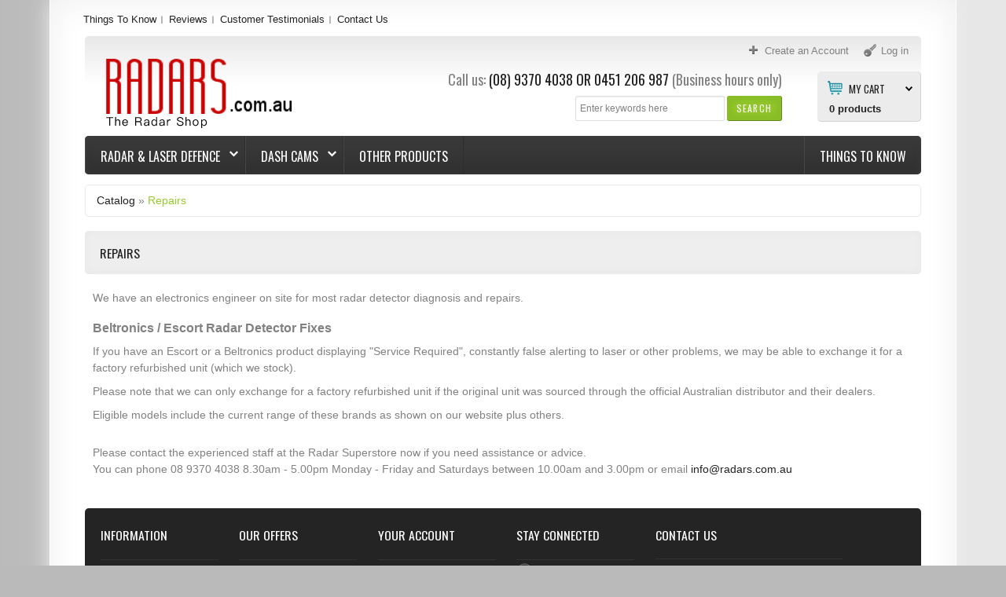

--- FILE ---
content_type: text/html; charset=utf-8
request_url: https://www.radars.com.au/repairs.php?osCsid=n8au4fr9kous4ngegljofectm1
body_size: 9663
content:
<!DOCTYPE html>
<html dir="ltr" lang="en" class="no-js">
<head>
<!-- Google Tag Manager -->
<script>(function(w,d,s,l,i){w[l]=w[l]||[];w[l].push({'gtm.start':
new Date().getTime(),event:'gtm.js'});var f=d.getElementsByTagName(s)[0],
j=d.createElement(s),dl=l!='dataLayer'?'&l='+l:'';j.async=true;j.src=
'https://www.googletagmanager.com/gtm.js?id='+i+dl;f.parentNode.insertBefore(j,f);
})(window,document,'script','dataLayer','GTM-57NMDR4');</script>
<!-- End Google Tag Manager -->
<meta http-equiv="Content-Type" content="text/html; charset=utf-8" />
<meta name="viewport" content="width=device-width, initial-scale=0.83, maximum-scale=0.83, minimum-scale=0.83, user-scalable=0" />
<meta name="apple-mobile-web-app-capable" content="yes" />
<meta name="apple-mobile-web-app-status-bar-style" content="black-translucent" />
<!--Schema Mark up-->
<script type="application/ld+json">
{
  "@context": "https://schema.org",
  "@type": "ElectronicsStore",
  "name": "The Radar Shop",
  "image": "https://www.radars.com.au/images/product/GENEVO_ONE_M_PERSPECTIVE.jpg",
  "@id": "",
  "url": "https://www.radars.com.au/",
  "telephone": "(08) 9370 4038",
  "address": {
    "@type": "PostalAddress",
    "streetAddress": "3/6 Barnett Ct",
    "addressLocality": "Morley",
    "addressRegion": "WA",
    "postalCode": "6062",
    "addressCountry": "AU"
  },
  "geo": {
    "@type": "GeoCoordinates",
    "latitude": -31.901666,
    "longitude": 115.902494
  },
  "openingHoursSpecification": [{
    "@type": "OpeningHoursSpecification",
    "dayOfWeek": [
      "Monday",
      "Tuesday",
      "Wednesday",
      "Thursday",
      "Friday"
    ],
    "opens": "08:30",
    "closes": "17:00"
  },{
    "@type": "OpeningHoursSpecification",
    "dayOfWeek": "Saturday",
    "opens": "10:00",
    "closes": "15:00"
  }]
}
</script>

<!--END Schema Mark up-->
<title>Repairs</title>
<meta name="description" content="Repairs : The Radar Shop" />
<meta name="keywords" content="Repairs" />
<base href="https://www.radars.com.au/" />
<link rel="icon" type="image/png" href="https://www.radars.com.au/images/icons/favicon.ico" />
<link rel="stylesheet" type="text/css" href="ext/jquery/ui/redmond/jquery-ui-1.8.23.css" />
<link rel="stylesheet" type="text/css" href="css/stylesheet.css" />

			<link rel="stylesheet" type="text/css" media="screen" href="css/superfish_simple.css" />

<link rel="stylesheet" type="text/css" media="screen" href="css/camera.css" />
<link rel="stylesheet" type="text/css" media="screen" href="css/sprinkle.css" />
<link href="//maxcdn.bootstrapcdn.com/font-awesome/4.2.0/css/font-awesome.min.css" rel="stylesheet" />
<link rel="stylesheet" type="text/css" href="ext/jquery/fancybox/jquery.fancybox-1.3.4.css" />
<!--[if IE]><script type="text/javascript" src="ext/jquery/ie.js"></script><![endif]-->
<link rel="stylesheet" type="text/css" href="css/bootstrap.css" />
<link rel="stylesheet" type="text/css" href="css/bootstrap-responsive.css" />
<link rel="stylesheet" type="text/css" href="css/style.css" />

<script src="ext/jquery/jquery-1.11.1.min.js" type="text/javascript"></script>
<script src="ext/jquery/jquery-migrate-1.2.1.js" type="text/javascript"></script>
<script type="text/javascript" src="ext/jquery/ui/jquery-ui-1.8.23.min.js"></script>
<script type="text/javascript" src="ext/jquery/bxGallery/jquery.bxGallery.1.1.min.js"></script>
<script type="text/javascript" src="ext/jquery/fancybox/jquery.fancybox-1.3.4.pack.js"></script>
<script type="text/javascript" src="ext/jquery/xeasyTooltipIMG.js"></script>
<script type="text/javascript" src="ext/jquery/hoverIntent.js"></script>
<script type="text/javascript" src="ext/jquery/superfish.js"></script>
<script type='text/javascript' src='ext/jquery/jquery.mobile.customized.min.js'></script>

<script type='text/javascript' src='ext/jquery/jquery.easing.1.3.js'></script>
<script type='text/javascript' src='ext/jquery/jquery.camera.js'></script>
<script type="text/javascript" src="ext/jquery/jquery.cookie.js"></script>

<script type="text/javascript" src="ext/jquery/jquery.stringball.js"></script>
<script type="text/javascript" src="ext/jquery/jquery.mousewheel.min.js"></script>
<script type="text/javascript" src="ext/jquery/sprinkle.js"></script>
<script type="text/javascript" src="ext/jquery/jquery.carouFredSel-6.2.0-packed.js" charset="utf-8"></script>
<script type="text/javascript" src="ext/jquery/bootstrap/bootstrap.js"></script>		<!-- optionally include helper plugins -->
		<script type="text/javascript" language="javascript" src="ext/jquery/jquery.mousewheel.min.js"></script>
		<script type="text/javascript" language="javascript" src="ext/jquery/jquery.touchSwipe.min.js"></script>


<script type="text/javascript" src="ext/jquery/jquery.equalheights.js"></script>
<script type="text/javascript" src="ext/jquery/js.js"></script>


<link href='https://fonts.googleapis.com/css?family=Oswald:400,700,300' rel='stylesheet' type='text/css'>
<!-- <link href='http://fonts.googleapis.com/css?family=Oswald:400,700,300' rel='stylesheet' type='text/css'> -->
<link href='https://fonts.googleapis.com/css?family=Open+Sans:400,600,700&amp;subset=latin,cyrillic,cyrillic-ext' rel='stylesheet' type='text/css'>
<!-- <link href='http://fonts.googleapis.com/css?family=Open+Sans:400,600,700&amp;subset=latin,cyrillic,cyrillic-ext' rel='stylesheet' type='text/css'> -->

<script type="text/javascript">
  var _gaq = _gaq || [];
  _gaq.push(['_setAccount', 'UA-114128829-1']);
  _gaq.push(['_trackPageview']);
  (function() {
    var ga = document.createElement('script'); ga.type = 'text/javascript'; ga.async = true;
    ga.src = ('https:' == document.location.protocol ? 'https://ssl' : 'http://www') + '.google-analytics.com/ga.js';
    var s = document.getElementsByTagName('script')[0]; s.parentNode.insertBefore(ga, s);
  })();
</script>
<style type="text/css">
#screenshot								{width:170px;}
#screenshot img							{width:170px;height:170px;}
#screenshotCategory img					{width:100px!important;height:100px!important;}
div[id*="foo"] a 						{width:152px;height:152px;}

.col_10 {
	width: 240px; 
}

.testimonial_box div.slide		{height:165px;}

</style>
<style type="text/css">
#mainWrapper		{display:block;width: 90%;}
#wrapper			{display:block;}
</style>
<style type="text/css">
.cat_panel	{
	padding:0px 10px 20px 10px;
}
.cat_customer_support .cat_panel	{
	padding:1em 10px 20px 10px;
}	
.sf-menu  ul	{width: 134.2px;}
}	
@media (max-width: 767px) {
	.sf-menu  ul	{width: 134.2px;}
}
@media (min-width: 768px) and (max-width: 979px) {
	.sf-menu  ul	{width: 134.2px;}
}
@media (min-width: 980px)  {
	.sf-menu  ul	{width: 176px;}
}	
@media (min-width: 1200px) {
  	.sf-menu  ul	{width: 220px;}
}
</style>
<style type="text/css">
.sf-menu  ul li.current_3:hover > ul,	
.sf-menu  ul li.current_3.sfHover > ul   {
	left:			-215px; /* match ul width */
}	
@media (max-width: 767px) {
	.sf-menu  ul li.current_3:hover > ul,
	.sf-menu  ul li.current_3.sfHover > ul   {
		left:			-215px; /* match ul width */}
}
@media (min-width: 768px) and (max-width: 979px) {
	.sf-menu  ul li.current_3:hover > ul,
	.sf-menu  ul li.current_3.sfHover > ul   {
		left:			-215px; /* match ul width */}
}
@media (min-width: 980px)  {
	.sf-menu  ul li.current_3:hover > ul,
	.sf-menu  ul li.current_3.sfHover > ul   {
		left:			-215px; /* match ul width */}
}	
@media (min-width: 1200px) {
	.sf-menu  ul li.current_3:hover > ul,
	.sf-menu  ul li.current_3.sfHover > ul   {
		left:			-255px; /* match ul width */}
}
</style>
<style type="text/css">
/* ************************ */	
body		{
		background-image: url('images/icons/body_bg.png');
		background-color: #BABABA;
}

.footer 	 {
			background :#background: #383838; /* Old browsers */
background: -moz-linear-gradient(top,  #383838 0%, #343434 50%, #323232 100%); /* FF3.6+ */
background: -webkit-gradient(linear, left top, left bottom, color-stop(0%,#383838), color-stop(50%,#343434), color-stop(100%,#323232)); /* Chrome,Safari4+ */
background: -webkit-linear-gradient(top,  #383838 0%,#343434 50%,#323232 100%); /* Chrome10+,Safari5.1+ */
background: -o-linear-gradient(top,  #383838 0%,#343434 50%,#323232 100%); /* Opera 11.10+ */
background: -ms-linear-gradient(top,  #383838 0%,#343434 50%,#323232 100%); /* IE10+ */
background: linear-gradient(to bottom,  #383838 0%,#343434 50%,#323232 100%); /* W3C */
filter: progid:DXImageTransform.Microsoft.gradient( startColorstr='#383838', endColorstr='#323232',GradientType=0 ); /* IE6-9 */
;
}

#mainWrapper 	 {
				background :#ffffff;
}
#mainWrapper	{	
 -webkit-box-shadow: 0px 0px 25px 0px  #eeeeee;
				 box-shadow: 0px 0px 25px 0px  #eeeeee;
}
#mainWrapper	{
	border-color:  #ffffff;
}
#wrapper		{	
	-webkit-box-shadow: inset 0px 0px 44px 0px  #eeeeee;
        	box-shadow: inset 0px 0px 44px 0px  #eeeeee;
					background :#ffffff}

#piGal .sale_percent,	
#product_info .sale_percent,						
.responsive_block > div .sale_percent 	 {
				background :#cc355c;
}


.responsive_block > div:hover	.sale_percent		 {
				background :#be003c;
}

.responsive_block > div:hover	.sale_percent		{
-webkit-box-shadow:  0px 0px 3px 0px #cc355c;	
        box-shadow:  0px 0px 3px 0px #cc355c;	
}
.responsive_block > div:hover	.sale_percent		{
				border-color-right: #cc355c;	
        border-color-bottom: #cc355c;
				color: #ffffff;	
}

.cart_total	td, tr .cart_prods, tr .cart_update, tr .cart_price, .cart th, .cart, .cart_products_options, .cart_prods .name,
.listing th, .listing tr td,
#sub_categories	li,
.infoBoxContainer.box_list li,
.customer_greeting,
.brands_wrapper img,
.contentContainer h4,
.contentText,
.page_products_info .product_pic,
.row_view .data,
.row_view .row_02,
#description .description,
.infoBoxContents,
.manufacturers_info img,
.infoBoxBlock,
.product_pic_wrapper,
.contentText .infoBoxContents,
.title_pic img,
.welcome,
.brands_wrapper,
.contentContainer .contentInfoBlock,
.contentContainer .manufacturers_block > div,
.contentContainer .responsive_block > div,
.contentContainer .prods_info > div,
.product_pic_wrapper,
.product_button_wrapper,
.additional_box .product_button_wrapper,
.additional_box .row_separator li,
.breadcrumb	{
		border-color: #e9e9e9;	
}

.contentContainer .responsive_block > div:hover,
.contentContainer .manufacturers_block > div:hover,
.additional_box .product_block:hover 
  .product_pic_wrapper,
.product_pic_wrapper:hover,
#sub_categories li:hover .product_pic_wrapper,
.contentContainer .responsive_block:hover > div		{
		border-color: #e9e9e9;
-webkit-box-shadow:  0px 0px 5px 0px #dcdcdc;
        box-shadow:  0px 0px 5px 0px #dcdcdc;
}
/* 
#piGal .featured_label,	
#product_info > li > div .featured_label,	
.responsive_block > div .featured_label		{
		background-image: url('images/icons/000000');	
} */

.productListTable tr.alt td,
.listing,
.listing th,
.moduleRowSelected,
.moduleRowOver 	 {
			background :#eeeeee;
}

/**/
/* ************************ */	

#header		{
			background :#	background: #e8e8e8; /* Old browsers */
	background: -moz-linear-gradient(top,  #e8e8e8 0%, #ffffff 48%); /* FF3.6+ */
	background: -webkit-gradient(linear, left top, left bottom, color-stop(0%,#e8e8e8), color-stop(48%,#ffffff)); /* Chrome,Safari4+ */
	background: -webkit-linear-gradient(top,  #e8e8e8 0%,#ffffff 48%); /* Chrome10+,Safari5.1+ */
	background: -o-linear-gradient(top,  #e8e8e8 0%,#ffffff 48%); /* Opera 11.10+ */
	background: -ms-linear-gradient(top,  #e8e8e8 0%,#ffffff 48%); /* IE10+ */
	background: linear-gradient(to bottom,  #e8e8e8 0%,#ffffff 48%); /* W3C */
	filter: progid:DXImageTransform.Microsoft.gradient( startColorstr='#e8e8e8', endColorstr='#ffffff',GradientType=0 ); /* IE6-9 */;
}
.forgotten	a,
.breadcrumb	a.last,
.user_menu  a.act,
.user_menu  a:hover,
.menu a.act,
.menu a:hover,
.menu .mouseclick a,
h1.name, h3.name,
.breadcrumb	a.last, 
a:hover			{
		color: #96ca2d;		
}
.testimonial_box a.read_more,
.manuf	 span,
.data	 span,
A.pageResults,
SPAN.greetUser,
.checkoutBarCurrent,
.drop_down label:hover,
.drop_down ul li a:hover,
.user_menu  a.act:hover, 
SPAN.productSpecialPrice,
div.camera_caption	span.slider_text_3 b,
div.camera_caption	span.slider_text_3 i,
.orderEdit			{
		color: #4bb5c1;		
}
.user_menu a,
body, 
.welcome,
.manuf	 a,
A.pageResults:hover,
.forgotten	a:hover,
.infoBoxContainer.box_list li 			{
		color: #818181;		
}
a,
.menu a,
h3.name .smallText,
.manuf	 a:hover,
.customer_greeting,
.testimonial_box a:hover.read_more,
.productListTable tr th,
.moduleRowOver td,
.prod_next			{
		color: #222222;		
}
/**/
/* ************************ */
.drop_down label i,
.user_menu a i		{
		background-image: url('images/icons/user_menu.png');		
}

.search .header_search_button	{
			background :#94c82c;
}

.search .header_search_button			{
-webkit-box-shadow: inset 0px 0px 8px 8px #89bd27;	
        box-shadow: inset 0px 0px 8px 8px #89bd27;	
		border-color: #e8e8e8 #658b1d #658b1d #89bd27;		
}

.search .header_search_button:hover {
			background :#background: #4fb3be; /* Old browsers */
	background: -moz-linear-gradient(top,  #4fb3be 0%, #43aab6 100%); /* FF3.6+ */
	background: -webkit-gradient(linear, left top, left bottom, color-stop(0%,#4fb3be), color-stop(100%,#43aab6)); /* Chrome,Safari4+ */
	background: -webkit-linear-gradient(top,  #4fb3be 0%,#43aab6 100%); /* Chrome10+,Safari5.1+ */
	background: -o-linear-gradient(top,  #4fb3be 0%,#43aab6 100%); /* Opera 11.10+ */
	background: -ms-linear-gradient(top,  #4fb3be 0%,#43aab6 100%); /* IE10+ */
	background: linear-gradient(to bottom,  #4fb3be 0%,#43aab6 100%); /* W3C */
	filter: progid:DXImageTransform.Microsoft.gradient( startColorstr='#4fb3be', endColorstr='#43aab6',GradientType=0 ); /* IE6-9 */
	;
}
.search .header_search_button:hover			{
-webkit-box-shadow: inset 0px 0px 10px 0px #317b84;			
        box-shadow: inset 0px 0px 10px 0px #317b84;	
		border-color: #4cb6c2 #4797a0 #317b84 #5cb7c2;		
						
}


.width-setter {
			background :#ffffff;
}

.width-setter			{
		border:1px solid #e0e0e0;
}
.search .header_search_button .ui-button-text		{
		color: #COLORS_C_L_SEARCH_FONT;
}
.search .header_search_button:hover .ui-button-text		{
		color: #ffffff;
}
/* ************************ */
.cart_header_wrapper .cart_header_inner .title {
		background-position: 13px 12px;background-repeat:no-repeat;background-attachment:scroll; background-image: url('images/icons/cart.png');
		background-color: #ECECEC;
		border-color: #D2D2D2;
}


.cart_header_wrapper ul.submenu	 {
			background :#ECECEC;
}

	.drop_down ul,
.cart_header_wrapper ul.submenu	 {
		border-color: #D2D2D2;
}

	.drop_down ul,
.cart_header_wrapper ul.submenu li.total,
.cart_header_wrapper ul.submenu li.items 	 {
			background :#ffffff;
}
.box_header_phone b,
.cart_header_wrapper .cart_header_inner .title,
.cart_header_inner label {
		color: #222222;		
}

.cart_header_inner:hover label {
		color: #4bb5c1;		
}
.cart_header_inner label	{
	background-image: url('images/icons/cart-arrow.png');
	background-position:100% 3px;
}
.cart_header_wrapper .cart_header_inner {
		color: #818181	
}
.cart_header_wrapper .cart_header_inner:hover  .title {
		color: #222222	
}
.cart_header_wrapper .cart_header_inner .submenu li a {
		color: #222222	
}
.cart_header_wrapper .cart_header_inner .submenu li a:hover {
		color: #4bb5c1	
}
.cart_header_wrapper .cart_header_inner SPAN.productSpecialPrice {
		color: #4bb5c1	
}
.cart_header_inner span.item2 {
		color: #818181	
}

/* ************************ */ 

#categorybox .drop li a.cl_2,	
.navbar_bg  	 {
			background :#background: #3b3b3b; /* Old browsers */
	background: -moz-linear-gradient(top,  #3b3b3b 0%, #303030 100%); /* FF3.6+ */
	background: -webkit-gradient(linear, left top, left bottom, color-stop(0%,#3b3b3b), color-stop(100%,#303030)); /* Chrome,Safari4+ */
	background: -webkit-linear-gradient(top,  #3b3b3b 0%,#303030 100%); /* Chrome10+,Safari5.1+ */
	background: -o-linear-gradient(top,  #3b3b3b 0%,#303030 100%); /* Opera 11.10+ */
	background: -ms-linear-gradient(top,  #3b3b3b 0%,#303030 100%); /* IE10+ */
	background: linear-gradient(to bottom,  #3b3b3b 0%,#303030 100%); /* W3C */
	filter: progid:DXImageTransform.Microsoft.gradient( startColorstr='#3b3b3b', endColorstr='#303030',GradientType=0 ); /* IE6-9 */;
}
#categorybox .drop li a.cl_2,	
.navbar_bg  	 {
-webkit-box-shadow: inset 0px 0px 10px 0px #3b3b3b;			
        box-shadow: inset 0px 0px 10px 0px #3b3b3b;	
}
.sf-menu > li  ul,
#categorybox .drop li a.cl_1,
#categorybox ul .submenu,
#categorybox .drop li a.cl_2:hover span,
.sf-menu > li:hover,
.cat_panel	{
		border-color: #63bbc5 #317b84 #317b84 #63bbc5;
		background: #	background: #4fb3be; /* Old browsers */
	background: -moz-linear-gradient(top,  #4fb3be 0%, #43aab6 100%); /* FF3.6+ */
	background: -webkit-gradient(linear, left top, left bottom, color-stop(0%,#4fb3be), color-stop(100%,#43aab6)); /* Chrome,Safari4+ */
	background: -webkit-linear-gradient(top,  #4fb3be 0%,#43aab6 100%); /* Chrome10+,Safari5.1+ */
	background: -o-linear-gradient(top,  #4fb3be 0%,#43aab6 100%); /* Opera 11.10+ */
	background: -ms-linear-gradient(top,  #4fb3be 0%,#43aab6 100%); /* IE10+ */
	background: linear-gradient(to bottom,  #4fb3be 0%,#43aab6 100%); /* W3C */
	filter: progid:DXImageTransform.Microsoft.gradient( startColorstr='#4fb3be', endColorstr='#43aab6',GradientType=0 ); /* IE6-9 */;
}
ul.sf-menu li li li:hover ul,
ul.sf-menu li li li.sfHover ul ul	{
		COLORS_C_L_CAT_MENU_DROPDOWN_BORDER}
.sf-menu > li > a  { /* visited pseudo selector so IE6 applies text colour*/
		color: #ffffff;
}
#categorybox .drop li a.cl_2:hover span,
.sf-menu > li  ul,
.sf-menu > li > a:hover  { /* visited pseudo selector so IE6 applies text colour*/
		color: #ffffff;
}
.sf-menu li  li > a {
		color: #ffffff;
}
.sf-menu > li li.current_1:hover > a.current,
.sf-menu > li li.current_1 > a:hover 	{
		color: #222222; 
}
.sf-menu > li {
		border-color: #515151 #2e2e2e #232323 #474747;
}
.cat_panel .cl_both	{border-bottom-color: #317b84;
}
/**/

.title_wrapper 	 {
			background :#eeeeee;
}

.title_wrapper			{
-webkit-box-shadow: inset 0px 0px 12px 0px #e7e7e7;
        box-shadow: inset 0px 0px 12px 0px #e7e7e7				
}

.tabnav li.ui-tabs-selected .title_wrapper,
.tabnav a:hover .title_wrapper 	 {
			background :#3b3b3b;
}
.tabnav li.ui-tabs-selected .title_wrapper,
.tabnav a:hover .title_wrapper			{
-webkit-box-shadow: inset 0px 0px 12px 0px #222222;
        box-shadow: inset 0px 0px 12px 0px #222222;		
}

.title_wrapper h2,
.title_wrapper h4,
.title_wrapper h5,
.title_wrapper a,
.title_upcomming_product h5,
.tabnav li a 			{
		color: #222222		
}
.tabnav li.ui-tabs-selected a,
.tabnav li a:hover			{
		color: #ffffff		
}
/**/

.infoBoxHeading 	 {
			background :#	background: #3b3b3b; /* Old browsers */
	background: -moz-linear-gradient(top,  #3b3b3b 0%, #303030 100%); /* FF3.6+ */
	background: -webkit-gradient(linear, left top, left bottom, color-stop(0%,#3b3b3b), color-stop(100%,#303030)); /* Chrome,Safari4+ */
	background: -webkit-linear-gradient(top,  #3b3b3b 0%,#303030 100%); /* Chrome10+,Safari5.1+ */
	background: -o-linear-gradient(top,  #3b3b3b 0%,#303030 100%); /* Opera 11.10+ */
	background: -ms-linear-gradient(top,  #3b3b3b 0%,#303030 100%); /* IE10+ */
	background: linear-gradient(to bottom,  #3b3b3b 0%,#303030 100%); /* W3C */
	filter: progid:DXImageTransform.Microsoft.gradient( startColorstr='#3b3b3b', endColorstr='#303030',GradientType=0 ); /* IE6-9 */;
}

.infoBoxHeading:hover 	 {
			background :#	background: #3b3b3b; /* Old browsers */
	background: -moz-linear-gradient(top,  #3b3b3b 0%, #303030 100%); /* FF3.6+ */
	background: -webkit-gradient(linear, left top, left bottom, color-stop(0%,#3b3b3b), color-stop(100%,#303030)); /* Chrome,Safari4+ */
	background: -webkit-linear-gradient(top,  #3b3b3b 0%,#303030 100%); /* Chrome10+,Safari5.1+ */
	background: -o-linear-gradient(top,  #3b3b3b 0%,#303030 100%); /* Opera 11.10+ */
	background: -ms-linear-gradient(top,  #3b3b3b 0%,#303030 100%); /* IE10+ */
	background: linear-gradient(to bottom,  #3b3b3b 0%,#303030 100%); /* W3C */
	filter: progid:DXImageTransform.Microsoft.gradient( startColorstr='#3b3b3b', endColorstr='#303030',GradientType=0 ); /* IE6-9 */;
}

.infoBoxHeading,
.infoBoxHeading a 			{
		color: #ffffff		
}

.infoBoxHeading a:hover			{
		color: #ffffff		
}



.button_content1 .bg_button 	 {
			background :#3b3b3b;
}
.button_content1 .bg_button {
-webkit-box-shadow: inset 0px 0px 12px 0px #222222;	
        box-shadow: inset 0px 0px 12px 0px #222222;						
}

.button_slider:hover .button_bg,
.button_content1 .bg_button.act,
.button_content1 .bg_button:hover,
.switch [class*="button"].active  	 {
			background :#4cb6c2;
}
.button_slider:hover .button_bg,
.button_content1 .bg_button.act,
.button_content1 .bg_button:hover,
.switch [class*="button"].active 	{
-webkit-box-shadow: inset 0px 0px 10px 0px #4ab0bb;		
        box-shadow: inset 0px 0px 10px 0px #4ab0bb;													
}
.button_content1 .bg_button .ui-button-text	{
		color: #ffffff	;		
}

.button_content1 .bg_button:hover .ui-button-text,
.button_content1 .bg_button.act .ui-button-text	{
		color: #ffffff;			
}

/**/

.button_slider .button_text,
div#tags ul li,
ul#stringball li,
.button_content2 .bg_button 	 {
			background :#ededed;
}
.button_slider .button_text,
div#tags ul li,
ul#stringball li,
.button_content2 .bg_button {
-webkit-box-shadow: inset 0px 0px 12px 0px #d7d7d7;		
        box-shadow: inset 0px 0px 12px 0px #d7d7d7;					
}

.button_slider:hover .button_text,
div#tags ul li:hover,
ul#stringball li:hover,
.button_content2 .bg_button.act,
.button_content2 .bg_button:hover	 {
			background :#636363;
}

.button_slider:hover .button_text,
div#tags ul li:hover,
ul#stringball li:hover,
.button_content2 .bg_button.act,
.button_content2 .bg_button:hover{
-webkit-box-shadow: inset 0px 0px 10px 0px #404040;		
        box-shadow: inset 0px 0px 10px 0px #404040;	
}
a .button_slider .button_text,
.button_content2 .bg_button .ui-button-text	{
		color: #222222;			
}
a .button_slider:hover .button_text,
.button_content2 .bg_button:hover .ui-button-text,
.button_content2 .bg_button.act .ui-button-text	{
		color: #ffffff;			
}

/**/

.button_content3 .bg_button 	 {
			background :#ececec;
}

.button_content3 .bg_button {
-webkit-box-shadow: inset 0px 0px 12px 0px #888888;		
        box-shadow: inset 0px 0px 12px 0px #888888;					
}

.button_content3 .bg_button.act,
.button_content3 .bg_button:hover 	 {
			background :#636363;
}

.button_content3 .bg_button.act,
.button_content3 .bg_button:hover{
-webkit-box-shadow: inset 0px 0px 12px 0px #404040;		
        box-shadow: inset 0px 0px 12px 0px #404040;					
					
}
div#tags ul li a, 
ul#stringball li a,
.button_content3 .bg_button .ui-button-text,
.switch [class*="button"].active .ui-button-text	{
		color: #222222;			
}

.button_content3 .bg_button:hover .ui-button-text,
.button_content3 .bg_button.act .ui-button-text,
.switch [class*="button"].active .ui-button-text	{
		color: #ffffff;		
}

/**/

.item-1
	.bannershow_block,
.item-1 .bannershow_block:hover .slider_text_4	
	.button_bannershow 	 {
			background :#96ca2d;
}
.item-1
	.bannershow_block,
.item-1 .bannershow_block:hover .slider_text_4	
	.button_bannershow	 			{
-webkit-box-shadow: inset 0px 0px 23px 0px #8fbe2a;		
        box-shadow: inset 0px 0px 23px 0px #8fbe2a;
		border-color: #a6d34b #91b54b #68901e #91b54b;						
}
.item-1 .bannershow_block 		
	.bannershow_caption 	span					{color: #ffffff;}
.item-1 .bannershow_block:hover 
	.bannershow_caption 	span					{color: #222222;}
	
.item-1 .bannershow_block .slider_text_4	
	a .button_bannershow .button_text						{
		color: #222222;		
}
.item-1 .bannershow_block:hover .slider_text_4	
	a .button_bannershow .button_text						{
		color: #ffffff;		
}
/**/

.item-2
	.bannershow_block,
.item-2 .bannershow_block:hover .slider_text_4	
	.button_bannershow 	 {
			background :#3c5a99;
}
.item-2
	.bannershow_block,
.item-2 .bannershow_block:hover .slider_text_4	
	.button_bannershow	 			{
-webkit-box-shadow: inset 0px 0px 23px 0px #3a5796;		
        box-shadow: inset 0px 0px 23px 0px #3a5796;
			border-color: #566fa3 #3a5180 #263a66 #3a5180;						
}
.item-2 .bannershow_block 		
	.bannershow_caption 	span					{color: #ffffff;}
.item-2 .bannershow_block:hover 
	.bannershow_caption 	span					{color: #222222;}

.item-2 .bannershow_block .slider_text_4	
	a .button_bannershow .button_text						{
		color: #222222;		
}
.item-2 .bannershow_block:hover .slider_text_4	
	a .button_bannershow .button_text						{
		color: #ffffff;		
}
/**/


.item-3
	.bannershow_block,
.item-3 .bannershow_block:hover .slider_text_4	
	.button_bannershow 	 {
			background :#4cb6c2;
}
.item-3
	.bannershow_block,
.item-3 .bannershow_block:hover .slider_text_4	
	.button_bannershow	 			{
-webkit-box-shadow: inset 0px 0px 23px 0px #4ab0bb;		
        box-shadow: inset 0px 0px 23px 0px #4ab0bb;
			border-color: #63bbc4 #5cb7c2 #317b84 #5cb7c2;						
}
.item-3 .bannershow_block 		
	.bannershow_caption 	span					{color: #ffffff;}
.item-3 .bannershow_block:hover 
	.bannershow_caption 	span					{color: #222222;}
	
.item-3 .bannershow_block .slider_text_4	
	a .button_bannershow .button_text						{
		color: #222222;		
}
.item-3 .bannershow_block:hover .slider_text_4	
	a .button_bannershow .button_text						{
		color: #ffffff;		
}
/**/

.item-1
	.bannershow_block:hover 	 {
			background :#efefef;
}
.item-1
	.bannershow_block:hover		{
-webkit-box-shadow: inset 0px 0px 23px 0px #e6e6e6;		
        box-shadow: inset 0px 0px 23px 0px #e6e6e6;
			border-color: #eeeeee #d2d2d2 #c7c7c7 #d2d2d2;						
	}

.item-2
	.bannershow_block:hover 	 {
			background :#efefef;
}
	
.item-2
	.bannershow_block:hover		{
-webkit-box-shadow: inset 0px 0px 23px 0px #e6e6e6;		
        box-shadow: inset 0px 0px 23px 0px #e6e6e6;
			border-color: #eeeeee #d2d2d2 #c7c7c7 #d2d2d2;						
	}

.item-3
	.bannershow_block:hover 	 {
			background :#efefef;
}
	
.item-3
	.bannershow_block:hover		{
-webkit-box-shadow: inset 0px 0px 23px 0px #e6e6e6;		
        box-shadow: inset 0px 0px 23px 0px #e6e6e6;
			border-color: #eeeeee #d2d2d2 #c7c7c7 #d2d2d2;						
	}

.bannershow_block:hover .slider_text_4	
	.button_bannershow:hover 	 {
			background :#414141;
}
.bannershow_block:hover .slider_text_4	
	.button_bannershow:hover	{
-webkit-box-shadow: inset 0px 0px 23px 0px #e6e6e6;		
        box-shadow: inset 0px 0px 23px 0px #e6e6e6;
			border-color: #eeeeee #d2d2d2 #c7c7c7 #d2d2d2;	
}

/**/
/* Footer top */
.Footer_BoxWrapper h4,
.Footer_BoxWrapper h4 a								{
		color: #ffffff;
}
.Footer_BoxWrapper h4 a:hover								{
		color:#959595;	
}
.Footer_BoxWrapper .footer_contact li.field1,
.Footer_BoxWrapper li a							{
		color: #959595;	
}
.Footer_BoxWrapper .footer_contact li,
.Footer_BoxWrapper .footer_contact li a,
.Footer_BoxWrapper li.act a,
.Footer_BoxWrapper li a:hover						{
		color: #ffffff;	
}
.Footer_BoxWrapper .footer_information li,
.Footer_BoxWrapper .footer_contact li.field1						{
		border-top:1px solid #343333;
}
/* Footer bottom */
.boxes_footer					{
		background: #252424;
}
	
.footer 	 {
				'. COLORS_C_L_FOOTER_BG_BOTTOM.';	
}

.footer 	 {
			background :#'.COLORS_C_L_FOOTER_BG_BOTTOM.';
}

.footer					{
	 border-top:1px solid #444444;
border-bottom:1px solid #242424;
}
.footer p	{
		color: #adabab;
}
.footer p	a	{
		color: #ffffff;	
}

.footer p	a:hover	{
		color: #adabab;
}

.featured_label strong {
    color: #000000;  
}
.new_label strong {
    color: #000000;  
}
.top_label strong {
    color: #000000;  
}
#piGal:hover .featured_label strong,
#piGal:hover .new_label strong,
#piGal:hover .top_label strong {
    color: #000000;  
}
#product_info > li:hover .featured_label strong,
#product_info > li:hover .new_label strong,
#product_info > li:hover .top_label strong {
    color: #000000;  
}
.responsive_block:hover .featured_label strong,
.responsive_block:hover .new_label strong,
.responsive_block:hover .top_label strong {
    color: #000000;  
}
.new_label strong {
    background: rgba(71, 177, 190, 0.7) /*47b1be*/; /*  #47b1be rgba(71, 177, 190, .7); */
    -webkit-box-shadow: 0px 0px 3px 0px #47b1be;
    box-shadow: 0px 0px 3px 0px #47b1be;
}
.featured_label strong {
    background: rgba(162, 209, 62, .7); /* #a2d13e rgba(163, 209, 62, 0.7)*/
    -webkit-box-shadow: 0px 0px 3px 0px 96c13a;
    box-shadow: 0px 0px 3px 0px 96c13a;
}
.top_label strong {
    background: rgba(248, 203, 27, .7) /* f8cc1b */; /* #f8cc1b rgba(248, 203, 27, .7)*/
    -webkit-box-shadow: 0px 0px 3px 0px #e5bc1a /* #e5bc1a rgb(229, 188, 26); */
    box-shadow: 0px 0px 3px 0px #e5bc1a /* #e5bc1a rgb(229, 188, 26); */
}
#piGal:hover .new_label strong,
#product_info > li:hover > div .new_label strong,
.responsive_block:hover > div .new_label strong {
    background: #47b1be; /*  #47b1be rgba(71, 177, 190, .7); */;
    -webkit-box-shadow: 0px 0px 3px 0px #1b8894;
    box-shadow: 0px 0px 3px 0px #1b8894;    
}
#piGal:hover .featured_label strong,
#product_info > li:hover > div .featured_label strong,
.responsive_block:hover > div .featured_label strong {
    background: #a3d13e; /* #a2d13e rgba(163, 209, 62, 1)*/
    -webkit-box-shadow: 0px 0px 3px 0px #68901e;
    box-shadow: 0px 0px 3px 0px #68901e;    
}
#piGal:hover .top_label strong,
#product_info > li:hover > div .top_label strong,
.responsive_block:hover > div .top_label strong    {
    background: #f8cc1b; /* #f8cc1b rgba(248, 203, 27, 1)*/
    -webkit-box-shadow: 0px 0px 3px 0px #dbae0b /* #e5bc1a rgb(229, 188, 26); */
    box-shadow: 0px 0px 3px 0px #dbae0b /* #e5bc1a rgb(229, 188, 26); */
}
</style>

<!--[if lte IE 7]>
<div id="ie_message"><a href="http://windows.microsoft.com/en-US/internet-explorer/products/ie/home?ocid=ie6_countdown_bannercode"><img alt="You are using an outdated browser. For a faster, safer browsing experience, upgrade for free today." src="images/banner_ie.png"></a></div>
<![endif]-->
</head>
<body>
<!-- Google Tag Manager (noscript) -->
<noscript><iframe src="https://www.googletagmanager.com/ns.html?id=GTM-57NMDR4"
height="0" width="0" style="display:none;visibility:hidden"></iframe></noscript>
<!-- End Google Tag Manager (noscript) -->
<p id="back-top"><a href="#top"><span>Top</span></a></p>
<div id="bodyWrapper" class=" ">
<div id="mainWrapper">
	<div id="wrapper">
		<div class="container-fluid">
    		<div class="row-fluid row_1 container_24">
        		<div class="span12">
<div id="header">
  <div class="boxes_header">	<div class="box_header_user_menu">
				  <div class="user_menu"><a class=" out user_menu_account" href="https://www.radars.com.au/login.php?form=account?osCsid=n8au4fr9kous4ngegljofectm1"><i></i><span>Create an Account</span></a><a class=" out user_menu_login" href="https://www.radars.com.au/login.php?osCsid=n8au4fr9kous4ngegljofectm1"><i></i><span>Log in</span></a></div>
			  </div>

<script type="text/javascript">
			$(document).ready(function() {
				$('div.cart_header_inner').click(function () {
					$('#submenu').slideToggle(500);
				});
			});
			</script>
<div id="box_header_cart"><div class="cart_header_wrapper">
					<div class="cart_header_inner">
												<div class="title"><label>My Cart</label><strong>0</strong><span> products</span><ul id="submenu" class="submenu">
															 		<li>Your shopping cart is empty!</li>
															 </ul></div>
											  </div>
</div></div>

<div class="search">
<form name="quick_find" action="https://www.radars.com.au/advanced_search_result.php" method="get">
		<div class="header_search_button"><button id="tdb1" type="submit">Search</button><script type="text/javascript">$("#tdb1").button().addClass("  ").parent().removeClass("tdbLink");</script></div>
	 	<div class="input-width">
 		<div class="width-setter">
<input type="text" name="keywords" value="Enter keywords here" size="10" maxlength="300" class="go fl_left" onblur="if(this.value=='') this.value='Enter keywords here'" onfocus="if(this.value =='Enter keywords here' ) this.value=''" /><input type="hidden" name="osCsid" value="n8au4fr9kous4ngegljofectm1" />
	  		</div>
	   	</div>
</form>
</div>
				<script type="text/javascript">
        $(function(){
        var mq = window.matchMedia( "(max-width: 480px)" );
  			if((mq.matches)) {
          $(".input-width").click(function() {
            $(this).animate({right: "0", width: "125px"}, 500);
          });
          $(".input-width input").blur(function(){
            $(this).parent().parent().animate({right: "0", width: "125px"}, 500);
          });
        }else{
          $(".input-width").click(function() {
            $(this).animate({right: "0", width: "360px"}, 500);
          });
          $(".input-width input").blur(function(){
            $(this).parent().parent().animate({right: "0", width: "190px"}, 500);
          });
        }

      });
				</script>
				

<div class="box_header_phone"><span>Call us:</span> <b><a href="tel:(08) 9370 4038">(08) 9370 4038</a> OR</b> <a href="tel:0451 206 987">0451 206 987</a> (Business hours only)</div></div>	<div class="boxes_above_header">
<div class="menu hidden-phone">
  			<div>
        						<a class="" href="https://www.radars.com.au/articles.php?osCsid=n8au4fr9kous4ngegljofectm1">
Things To Know
</a>
        						<a class="" href="https://www.radars.com.au/reviews.php?osCsid=n8au4fr9kous4ngegljofectm1">
Reviews
</a>
        						<a class="" href="https://www.radars.com.au/customer_testimonials.php?osCsid=n8au4fr9kous4ngegljofectm1">
Customer Testimonials
</a>
        						<a class="" href="https://www.radars.com.au/contact_us.php?osCsid=n8au4fr9kous4ngegljofectm1">
Contact Us
</a>
  			</div>
</div>

<script type="text/javascript">
	$(document).ready(function(){
	  $("a.cl_1").click(function () {
		  $("#sm_1").slideToggle("slow");
		});
	 });
</script>
<div id="categorybox" class="fg visible-phone" style="z-index:11;">
	<ul class="drop" style=" position:absolute;">
		<li><a class="cl_1"><span>Main Menu</span></a>
			<ul class="submenu menu" id="sm_1">
        						<li><a class="" href="https://www.radars.com.au/products_new.php?osCsid=n8au4fr9kous4ngegljofectm1">
New
</a></li>
        						<li><a class="" href="https://www.radars.com.au/featured_products.php?osCsid=n8au4fr9kous4ngegljofectm1">
Featured
</a></li>
        						<li><a class="" href="https://www.radars.com.au/topsellers_products.php?osCsid=n8au4fr9kous4ngegljofectm1">
Top sellers
</a></li>
        						<li><a class="" href="https://www.radars.com.au/specials.php?osCsid=n8au4fr9kous4ngegljofectm1">
Specials
</a></li>
        						<li><a class="" href="https://www.radars.com.au/manufacturers.php?osCsid=n8au4fr9kous4ngegljofectm1">
Brands
</a></li>
        						<li><a class="" href="https://www.radars.com.au/reviews.php?osCsid=n8au4fr9kous4ngegljofectm1">
Reviews
</a></li>
        						<li><a class="" href="https://www.radars.com.au/customer_testimonials.php?osCsid=n8au4fr9kous4ngegljofectm1">
Customer Testimonials
</a>
        						<li><a class="" href="https://www.radars.com.au/articles.php?osCsid=n8au4fr9kous4ngegljofectm1">
Things to Know
</a>
        						<li><a class="" href="https://www.radars.com.au/contact_us.php?osCsid=n8au4fr9kous4ngegljofectm1">
Contact Us
</a></li>
</ul>
		</li>
	</ul>
</div> 
</div>  
  <a id="storeLogo" href="https://www.radars.com.au/?osCsid=n8au4fr9kous4ngegljofectm1"><img src="images/store_logo.png" alt="The Radar Shop" title="The Radar Shop" width="250" height="100" /></a>
</div>
</div>
		<div class="span12 hidden-phone"> <!-- span12 -->

	<script type="text/javascript">
			$(document).ready(function(){
				$('ul.sf-menu').superfish({
					pathClass:  'current',
					delay:   '1000',
					animation:   {opacity:'show',height:'show'},
					speed:       'fast',
					autoArrows:  'true',
					dropShadows: false
				});
			});
	</script>
	<div class="cat_navbar">
		<div class="wpapper">
			<div class="navbar_bg"><ul class="sf-menu first">
<li class="current_0"><a href="https://www.radars.com.au/index.php/radar-laser-defence-c-22?osCsid=n8au4fr9kous4ngegljofectm1" class="current">Radar & Laser Defence</a>

<ul><li class="current_1"><a href="https://www.radars.com.au/index.php/radar-laser-defence-radar-detectors-c-22_103?osCsid=n8au4fr9kous4ngegljofectm1">Radar Detectors</a></li>
<li class="current_1"><a href="https://www.radars.com.au/index.php/radar-laser-defence-undetectable-detectors-c-22_27?osCsid=n8au4fr9kous4ngegljofectm1">Undetectable Detectors</a></li>
<li class="current_1"><a href="https://www.radars.com.au/index.php/radar-laser-defence-laser-only-systems-c-22_109?osCsid=n8au4fr9kous4ngegljofectm1">Laser Only Systems</a></li>
<li class="current_1"><a href="https://www.radars.com.au/index.php/radar-laser-defence-fully-integrated-systems-c-22_104?osCsid=n8au4fr9kous4ngegljofectm1">Fully Integrated Systems</a></li>
<li class="current_1"><a href="https://www.radars.com.au/index.php/radar-laser-defence-package-deals-c-22_24?osCsid=n8au4fr9kous4ngegljofectm1">Package deals</a></li>
<li class="current_1"><a href="https://www.radars.com.au/index.php/radar-laser-defence-accessories-c-22_105?osCsid=n8au4fr9kous4ngegljofectm1">Accessories</a></li>
</li></ul>
<li class="current_0"><a href="https://www.radars.com.au/index.php/dash-cams-c-28?osCsid=n8au4fr9kous4ngegljofectm1" class="current">Dash Cams</a>

<ul><li class="current_1"><a href="https://www.radars.com.au/index.php/dash-cams-dash-cams-front-only-c-28_106?osCsid=n8au4fr9kous4ngegljofectm1">Dash Cams Front Only</a></li>
<li class="current_1"><a href="https://www.radars.com.au/index.php/dash-cams-dash-cams-front-and-rear-c-28_107?osCsid=n8au4fr9kous4ngegljofectm1">Dash Cams Front and Rear</a></li>
<li class="current_1"><a href="https://www.radars.com.au/index.php/dash-cams-accessories-c-28_108?osCsid=n8au4fr9kous4ngegljofectm1">Accessories</a></li>
</li></ul>
<li class="current_0"><a href="https://www.radars.com.au/index.php/other-products-c-101?osCsid=n8au4fr9kous4ngegljofectm1">Other Products</a></li>

</ul>
<ul class="sf-menu contact" style="float:right;"><li><a href="https://www.radars.com.au/articles.php?osCsid=n8au4fr9kous4ngegljofectm1">Things To Know</a></li></ul></div>
		</div>
	</div>
		</div>
				<div class="span12 visible-phone"><script type="text/javascript">
	$(document).ready(function(){
	  $("a.cl_2").click(function () {
		  $("#sm_2").slideToggle("slow");
		});
	 });
</script>
<div id="categorybox" class="fr" style="z-index:1;">
	<ul class="drop" style=" position:absolute;">
		<li><a class="cl_2"><span>Catalog</span></a>
			<ul class="submenu" id="sm_2"><li  class="htooltip"><div class="div_2"><a href="https://www.radars.com.au/index.php/radar-laser-defence-c-22?osCsid=n8au4fr9kous4ngegljofectm1" data-rel="images/radar-detectors[1].jpg"><div class="list_bg"></div>Radar & Laser Defence<span class="category_arrow"></span>
</a></div></li><li  class="htooltip"><div class="div_2"><a href="https://www.radars.com.au/index.php/dash-cams-c-28?osCsid=n8au4fr9kous4ngegljofectm1" data-rel="images/category/BlackVue-750S.png"><div class="list_bg"></div>Dash Cams<span class="category_arrow"></span>
</a></div></li><li  class="htooltip"><div class="div_2"><a href="https://www.radars.com.au/index.php/other-products-c-101?osCsid=n8au4fr9kous4ngegljofectm1"><div class="list_bg"></div>Other Products
</a></div></li><li  class="htooltip"><div class="div_2"><a href="https://www.radars.com.au/index.php/clearance-c-25?osCsid=n8au4fr9kous4ngegljofectm1"><div class="list_bg"></div>Clearance
</a></div></li>

</ul>
		</li>
	</ul>
</div> 
</div>


    		</div>
          		<div class="row-fluid row_4 container_24">
        		<div class="span12"><div class="breadcrumb"><a href="https://www.radars.com.au/?osCsid=n8au4fr9kous4ngegljofectm1" class="headerNavigation">Catalog</a> &raquo; <a href="https://www.radars.com.au/repairs.php?osCsid=n8au4fr9kous4ngegljofectm1" class="headerNavigation">Repairs</a></div></div>
    		</div>
    		<div class="row-fluid row_4 container_24">
				<section id="bodyContent" class="col span12 ">


<div class="title_wrapper"><div class="title_inner"><span class="title-icon"></span>
<h1>Repairs</h1>
</div></div>

<div class="contentContainer text_page">
    <div class="contentBlock">
        <div class="content">
            <div class="static-content">
                <p>We have an electronics engineer on site for most radar detector diagnosis and repairs.</p>
<h2>Beltronics / Escort Radar Detector Fixes</h2>
<p>If you have an Escort or a Beltronics product displaying "Service Required", constantly false alerting to laser or other problems, we may be able to exchange it for a factory refurbished unit (which we stock).</p>
<p>Please note that we can only exchange for a factory refurbished unit if the original unit was sourced through the official Australian distributor and their dealers.</p>
<p>Eligible models include the current range of these brands as shown on our website plus others.</p><br />
<p>
    Please contact the experienced staff at the Radar Superstore now if you need assistance or advice.<br />
    You can phone 08 9370 4038 8.30am - 5.00pm Monday - Friday and Saturdays between 10.00am and 3.00pm or email <a href="mailto:info@radars.com.au">info@radars.com.au</a>
</p>            </div>
        </div>
    </div>
</div>


              
</section> <!-- bodyContent //-->

		</div>
    		<div class="row-fluid row_5 container_24">
        		<div class="col span12">
				<div class="boxes_footer"><div class="Footer_BoxWrapper span2 hidden-phone">  <h4 class="Footer_BoxHeading">Information</h4><ul class="footer_information">    <li class=""><div class="list_bg"></div><a href="https://www.radars.com.au/downloads.php?osCsid=n8au4fr9kous4ngegljofectm1">Downloads</a>
</li>    <li class=""><div class="list_bg"></div><a href="https://www.radars.com.au/FAQ.php?osCsid=n8au4fr9kous4ngegljofectm1">FAQ</a>
</li>    <li class=""><div class="list_bg"></div><a href="https://www.radars.com.au/repairs.php?osCsid=n8au4fr9kous4ngegljofectm1">Repairs</a>
</li>    <li class=""><div class="list_bg"></div><a href="https://www.radars.com.au/resellers.php?osCsid=n8au4fr9kous4ngegljofectm1">Resellers</a>
</li>    <li class=""><div class="list_bg"></div><a href="https://www.radars.com.au/dealer_application.php?osCsid=n8au4fr9kous4ngegljofectm1">Dealer Applications</a>
</li>    <li class=""><div class="list_bg"></div><a href="https://www.radars.com.au/privacy.php?osCsid=n8au4fr9kous4ngegljofectm1">Privacy Statement</a>
</li>  </ul></div>
<div class="Footer_BoxWrapper span2 accordion-group visible-phone">  <h4 class="Footer_BoxHeading accordion-heading"><a class="accordion-toggle" data-toggle="collapse" data-parent="#accordion2" href="#collapseOne">Information</a></h4><div id="collapseOne" class="accordion-body collapse"><ul class="footer_information  accordion-inner">    <li class=""><div class="list_bg"></div><a href="https://www.radars.com.au/downloads.php?osCsid=n8au4fr9kous4ngegljofectm1">Downloads</a>
</li>    <li class=""><div class="list_bg"></div><a href="https://www.radars.com.au/FAQ.php?osCsid=n8au4fr9kous4ngegljofectm1">FAQ</a>
</li>    <li class=""><div class="list_bg"></div><a href="https://www.radars.com.au/repairs.php?osCsid=n8au4fr9kous4ngegljofectm1">Repairs</a>
</li>    <li class=""><div class="list_bg"></div><a href="https://www.radars.com.au/resellers.php?osCsid=n8au4fr9kous4ngegljofectm1">Resellers</a>
</li>    <li class=""><div class="list_bg"></div><a href="https://www.radars.com.au/dealer_application.php?osCsid=n8au4fr9kous4ngegljofectm1">Dealer Applications</a>
</li>    <li class=""><div class="list_bg"></div><a href="https://www.radars.com.au/privacy.php?osCsid=n8au4fr9kous4ngegljofectm1">Privacy Statement</a>
</li>  </ul></div></div>
<div class="Footer_BoxWrapper span2 hidden-phone">  <h4 class="Footer_BoxHeading">Our Offers</h4>  <ul class="footer_information">    <li class=""><div class="list_bg"></div><a href="https://www.radars.com.au/featured_products.php?osCsid=n8au4fr9kous4ngegljofectm1">Featured</a>
</li>    <li class=""><div class="list_bg"></div><a href="https://www.radars.com.au/specials.php?osCsid=n8au4fr9kous4ngegljofectm1">Specials</a>
</li>    <li class=""><div class="list_bg"></div><a href="https://www.radars.com.au/products_new.php?osCsid=n8au4fr9kous4ngegljofectm1">New products</a>
</li>    <li class=""><div class="list_bg"></div><a href="https://www.radars.com.au/topsellers_products.php?osCsid=n8au4fr9kous4ngegljofectm1">Top sellers</a>
</li>    <li class=""><div class="list_bg"></div><a href="https://www.radars.com.au/manufacturers.php?osCsid=n8au4fr9kous4ngegljofectm1">Manufacturers</a>
</li>    <li class=""><div class="list_bg"></div><a href="https://www.radars.com.au/reviews.php?osCsid=n8au4fr9kous4ngegljofectm1">Reviews</a>
</li>  </ul></div><div class="Footer_BoxWrapper span2 accordion-group visible-phone">  <h4 class="Footer_BoxHeading accordion-heading"><a class="accordion-toggle" data-toggle="collapse" data-parent="#accordion2" href="#collapseTwo">Our Offers</a></h4>  <div id="collapseTwo" class="accordion-body collapse"><ul class="footer_information  accordion-inner">    <li class=""><div class="list_bg"></div><a href="https://www.radars.com.au/featured_products.php?osCsid=n8au4fr9kous4ngegljofectm1">Featured</a>
</li>    <li class=""><div class="list_bg"></div><a href="https://www.radars.com.au/specials.php?osCsid=n8au4fr9kous4ngegljofectm1">Specials</a>
</li>    <li class=""><div class="list_bg"></div><a href="https://www.radars.com.au/products_new.php?osCsid=n8au4fr9kous4ngegljofectm1">New products</a>
</li>    <li class=""><div class="list_bg"></div><a href="https://www.radars.com.au/topsellers_products.php?osCsid=n8au4fr9kous4ngegljofectm1">Top sellers</a>
</li>    <li class=""><div class="list_bg"></div><a href="https://www.radars.com.au/manufacturers.php?osCsid=n8au4fr9kous4ngegljofectm1">Manufacturers</a>
</li>    <li class=""><div class="list_bg"></div><a href="https://www.radars.com.au/reviews.php?osCsid=n8au4fr9kous4ngegljofectm1">Reviews</a>
</li>  </ul></div></div>
<div class="Footer_BoxWrapper span2 hidden-phone">  <h4 class="Footer_BoxHeading">Your Account</a></h4>  <ul class="footer_information">    <li class="0"><div class="list_bg"></div><a href="https://www.radars.com.au/login.php?osCsid=n8au4fr9kous4ngegljofectm1">Log in</a>
</li>    <li class="0"><div class="list_bg"></div><a href="https://www.radars.com.au/login.php?form=account?osCsid=n8au4fr9kous4ngegljofectm1">Create an Account</a>
</li>    <li class="0"><div class="list_bg"></div><a href="https://www.radars.com.au/shipping.php?osCsid=n8au4fr9kous4ngegljofectm1">Shipping & Returns</a>
</li>    <li class=""><div class="list_bg"></div><a href="https://www.radars.com.au/account_history.php?osCsid=n8au4fr9kous4ngegljofectm1">Order History</a>
</li>    <li class="0"><div class="list_bg"></div><a href="https://www.radars.com.au/advanced_search.php?osCsid=n8au4fr9kous4ngegljofectm1">Advanced Search</a>
</li>    <li class="0"><div class="list_bg"></div><a href="https://www.radars.com.au/terms_of_use.php?osCsid=n8au4fr9kous4ngegljofectm1">Terms of Use</a>
</li>  </ul></div><div class="Footer_BoxWrapper span2 accordion-group visible-phone">  <h4 class="Footer_BoxHeading accordion-heading"><a class="accordion-toggle" data-toggle="collapse" data-parent="#accordion2" href="#collapseThree">Your Account</a></h4>  <div id="collapseThree" class="accordion-body collapse"><ul class="footer_information accordion-inner">    <li class="0"><div class="list_bg"></div><a href="https://www.radars.com.au/login.php?osCsid=n8au4fr9kous4ngegljofectm1">Log in</a>
</li>    <li class="0"><div class="list_bg"></div><a href="https://www.radars.com.au/login.php?form=account?osCsid=n8au4fr9kous4ngegljofectm1">Create an Account</a>
</li>    <li class="0"><div class="list_bg"></div><a href="https://www.radars.com.au/shipping.php?osCsid=n8au4fr9kous4ngegljofectm1">Shipping & Returns</a>
</li>    <li class=""><div class="list_bg"></div><a href="https://www.radars.com.au/account_history.php?osCsid=n8au4fr9kous4ngegljofectm1">Order History</a>
</li>    <li class="0"><div class="list_bg"></div><a href="https://www.radars.com.au/advanced_search.php?osCsid=n8au4fr9kous4ngegljofectm1">Advanced Search</a>
</li>    <li class="0"><div class="list_bg"></div><a href="https://www.radars.com.au/terms_of_use.php?osCsid=n8au4fr9kous4ngegljofectm1">Terms of Use</a>
</li>  </ul></div></div>
			
<div class="Footer_BoxWrapper span2 hidden-phone">  <h4 class="Footer_BoxHeading">Stay Connected</h4><ul class="footer_information footer_stay_connected">    <li class="item_1"><div class="list_bg"></div><a href="https://www.facebook.com/">Facebook</a>
</li>    <li class="item_2"><div class="list_bg"></div><a href="http://www.twitter.com/">Twitter</a>
</li>    <li class="item_4"><div class="list_bg"></div><a href="https://www.google.com">Google+</a>
</li>    <li class="item_6"><div class="list_bg"></div><a href="http://www.youtube.com/">Youtube</a>
</li>  </ul></div><div class="Footer_BoxWrapper span2 accordion-group visible-phone">  <h4 class="Footer_BoxHeading accordion-heading"><a class="accordion-toggle" data-toggle="collapse" data-parent="#accordion2" href="#collapseFore">Stay Connected</a></h4><div id="collapseFore" class="accordion-body collapse"><ul class="footer_information footer_stay_connected  accordion-inner">    <li class="item_1"><div class="list_bg"></div><a href="https://www.facebook.com/">Facebook</a>
</li>    <li class="item_2"><div class="list_bg"></div><a href="http://www.twitter.com/">Twitter</a>
</li>    <li class="item_4"><div class="list_bg"></div><a href="https://www.google.com">Google+</a>
</li>    <li class="item_6"><div class="list_bg"></div><a href="http://www.youtube.com/">Youtube</a>
</li>  </ul></div></div>
<div class="Footer_BoxWrapper span3 hidden-phone">  <h4 class="Footer_BoxHeading"><a href="https://www.radars.com.au/contact_us.php?osCsid=n8au4fr9kous4ngegljofectm1">Contact Us</a></h4>  <ul class="footer_contact">    <li class="field1"><div class="list_bg"></div>3/6 Barnett Ct, Morley, WA, 6062
</li>    <li class="field2"><div class="list_bg"></div><a href="tel:(08) 9370 4038">(08) 9370 4038</a>
</li>    <li class="field5"><div class="list_bg"></div><a href="tel:0451 206 987">0451 206 987</a> (Business Hours Only)
</li>    <li class="field3"><div class="list_bg"></div><a href="mailto:info@radars.com.au?Subject=Hello%20again">info@radars.com.au</a>
</li>  </ul></div><div class="Footer_BoxWrapper span2 accordion-group visible-phone">  <h4 class="Footer_BoxHeading accordion-heading"><a class="accordion-toggle" data-toggle="collapse" data-parent="#accordion2" href="#collapseFive">Contact Us</a></h4>  <div id="collapseFive" class="accordion-body collapse">  <ul class="footer_contact  accordion-inner">    <li class="field1"><div class="list_bg"></div>3/6 Barnett Ct, Morley, WA, 6062
</li>    <li class="field2"><div class="list_bg"></div><a href="tel:(08) 9370 4038">(08) 9370 4038</a>
</li>    <li class="field5"><div class="list_bg"></div><a href="tel:0451 206 987">0451 206 987</a> (Business Hours Only)
</li>    <li class="field3"><div class="list_bg"></div><a href="mailto:info@radars.com.au?Subject=Hello%20again">info@radars.com.au</a>
</li>  </ul></div></div></div>


<div class="footer">
  <p> <a href="https://www.radars.com.au/?osCsid=n8au4fr9kous4ngegljofectm1">The Radar Shop</a>&nbsp;&nbsp;  &copy; 2026 | <a href="https://www.radars.com.au/related-articles.php">Related Articles</a></p>
</div>


<script type="text/javascript">
$('.productListTable tr:nth-child(even)').addClass('alt');
</script>
            </div>
        </div>
			</div>
		</div>
	</div>
</div> 
</body>
</html>


--- FILE ---
content_type: text/css
request_url: https://www.radars.com.au/css/sprinkle.css
body_size: 146
content:
.ui-tabs-hide{display:none}.tabnav{display:block;overflow:hidden;margin:0 0 10px -20px;padding:0}.tabnav li{display:block;float:left;margin:0}.tabnav li a{text-decoration:none;padding:0;display:block;margin-left:20px}.tabnav li.ui-tabs-selected a,.tabnav li a:hover{text-decoration:none;color:#fff}.tabnav .title_inner{font-weight:400;text-transform:uppercase;white-space:nowrap;font-size:1.143em}.tabnav li.ui-tabs-selected .title_wrapper,.tabnav a:hover .title_wrapper{background:#3b3b3b;-webkit-box-shadow:inset 0 0 12px 0 #000;box-shadow:inset 0 0 12px 0 #000}#tabvanilla{display:inherit}#description,#tabvanilla_pinfo .contentContainer,#tabvanilla .contentContainer,#tabvanilla_nested .contentContainer{padding:10px 0 30px 0}.tabdiv .tags{padding-top:10px;margin-bottom:30px}.tabdiv .tags .infoBoxContents{line-height:1.5em;margin:0}

--- FILE ---
content_type: application/javascript
request_url: https://www.radars.com.au/ext/jquery/js.js
body_size: 1007
content:
$(document).ready(function(){	   
	$('.breadcrumb').find('a').last().addClass('last');
	$('ul').each(function (ul) {
		$(this).find('li').first().addClass('first');
		$(this).find('li').last().addClass('last');
	});
	$('.cat_panel > ul').each(function (cat_panel) {
		$(this).find(' > li').last().addClass('last');
	});			
	$('.menu, .user_menu').each(function (menu) {
		$(this).find('a').first().addClass('first');
		$(this).find('a').last().addClass('last');
	});
	$('.contentBlock').each(function (contentText) {
		$(this).find('.contentText').first().addClass('first');
		$(this).find('.contentText').last().addClass('last');
	});
	$('#cartContent').each(function (contentCheckoutCart) {
		$(this).find('.contentCheckoutCart').first().addClass('first');
		$(this).find('.contentCheckoutCart').last().addClass('last');
	});
	$('.qtpro tr').each(function (qtpro) {
		$(this).find('td, th').first().addClass('first');
		$(this).find('td, th').last().addClass('last');
	});
	$('.listing').each(function (listing) {
		$(this).find('tr').first().addClass('first');
		$(this).find('tr').last().addClass('last');
	});	
	$('.contentBlock h3').first().addClass('first_h3');
	$('.contentBlock.loginPage h3').addClass('first_h3');
	$('.contentInfoText, .contentInfoBlock').last().addClass('marg-bottom');
	$('.loginPage .contentInfoText').addClass('marg-top');
	
	$('.cart th').last().css('border-right','0px');
	$('.cart_prods').css('border-width','0px 1px 1px 0px');
	$('.cart_update').css('border-width','0px 1px 1px 0px');
	$('.cart_price').css('border-width','0px 0px 1px 0px');	
	$('.cart_total td:nth-child(2)').css('border-width','0px 1px 0px 0px');

	$('#piGal, .grid_view, .row_view, ul#stringball, #back-top, .bannershow_block img').css('visibility','visible');
		$('.image_carousel').css('display','block');
	// hide #back-top first
	$("#back-top").hide();
	// fade in #back-top
	$(function () {
		$(window).scroll(function () {
			if ($(this).scrollTop() > 100) {
				$('#back-top').fadeIn();
			} else {
				$('#back-top').fadeOut();
			}
		});
		// scroll body to 0px on click
		$('#back-top a').click(function () {
			$('body,html').animate({
				scrollTop: 0
			}, 800);
			return false;
		});
	});
		// Product Image for Product info page.
	$(function(){
		 var keeper=$('.page_products_info .wrapper_pic_div'),
				 zoomPic=$('.pic_zoom').css({opacity:0})
		 keeper
			.bind('mouseenter',function(){
			 zoomPic.stop()
			 .animate({
				opacity: 1
			}, 800);
		
			})
			.bind('mouseleave',function(){
			zoomPic
			 .stop()
			 .animate({
				opacity: 0
			}, 400);
			}); 
	});
	$('#tabvanilla > ul').tabs({ fx: { height: 'toggle', opacity: 'toggle' } });
	$('#tabvanilla_nested > ul').tabs({ fx: { height: 'toggle', opacity: 'toggle' } });	
	$('#tabvanilla_pinfo > ul').tabs({ fx: { height: 'toggle', opacity: 'toggle' } });	

	$(function(){	
		  var mq = window.matchMedia( "(max-width: 239px)" );
			if (mq.matches) {
				// window width is at least 500px
				$('.accordion-body.collapse').addClass('in');
			}
			else {
				// window width is less than 500px
				$('.accordion-body.collapse').addClass('out');
			}
	});
	

	if (($('#columnRight').length > 0) && ($('#columnLeft').length > 0)) {
		var message2 = 'span2-2';
 		$('.responsive_block').removeClass('span2-1');
 		$('.responsive_block').removeClass('span2-0');
 		$('.responsive_block').addClass('span2-2');

	}else{
		if (($('#columnRight').length > 0) || ($('#columnLeft').length > 0)) {
			var message1 = 'span2-1';
	 		$('.responsive_block').removeClass('span2-0');
	 		$('.responsive_block').removeClass('span2-2');
	 		$('.responsive_block').addClass('span2-1');
		}else{
			var message3 = 'span2-0';
			$('.responsive_block').removeClass('span2-1');
			$('.responsive_block').removeClass('span2-2');
			$('.responsive_block').addClass('span2-0');						
		}
	}

	$("#styleswitcher .open_styleswitcher").click(function(){
        $(".dropdown").toggleClass('active visible');
        $(this).toggleClass("active");
    });
    $(".dropdown .bg_button.1").click(function(){
     	$(".1 a").addClass('active');
     	$(".2 a").removeClass('active');
     	$('#wrapper > div').removeClass('container-fluid');    
    	$('#wrapper > div').addClass('container');
    });
    $(".dropdown .bg_button.2").click(function(){
     	$(".2 a").addClass('active');
     	$(".1 a").removeClass('active');
     	$('#wrapper > div').removeClass('container');    
    	$('#wrapper > div').addClass('container-fluid');
    });    
});